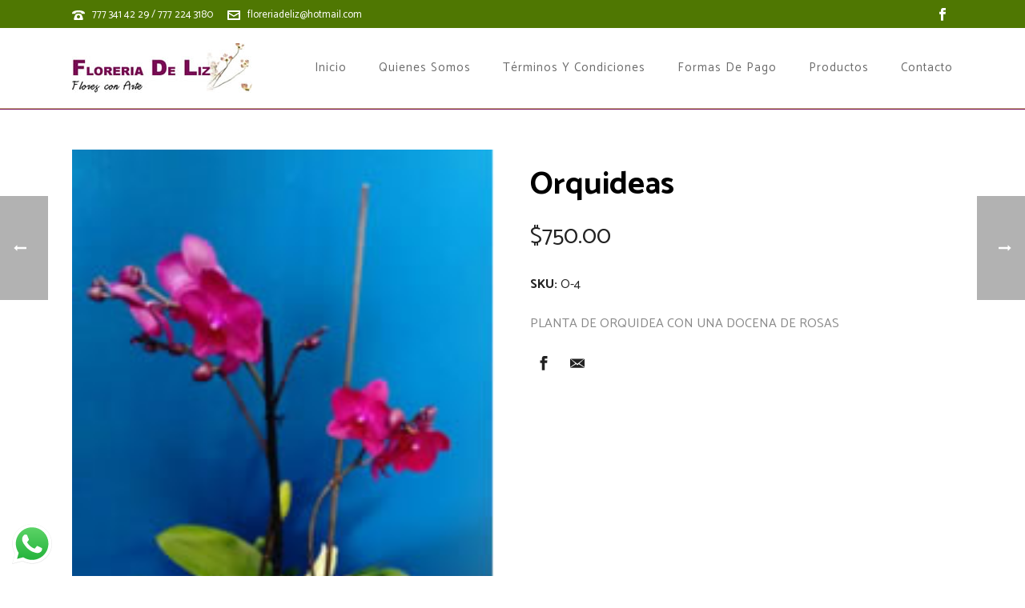

--- FILE ---
content_type: text/html; charset=UTF-8
request_url: https://www.floreriadeliz.com/product/orquideas-4/
body_size: 63633
content:
<!DOCTYPE html><html lang="es-MX" ><head><meta charset="UTF-8" /><meta name="viewport" content="width=device-width, initial-scale=1.0, minimum-scale=1.0, maximum-scale=1.0, user-scalable=0" /><meta http-equiv="X-UA-Compatible" content="IE=edge,chrome=1" /><meta name="format-detection" content="telephone=no"><link media="all" href="https://www.floreriadeliz.com/wp-content/cache/autoptimize/css/autoptimize_c725e84e1677fdf0ebfee1e28c1fbe94.css" rel="stylesheet" /><link media="only screen and (max-width: 768px)" href="https://www.floreriadeliz.com/wp-content/cache/autoptimize/css/autoptimize_dcb2de333eec7ab4ae31385ed8d6a393.css" rel="stylesheet" /><title>Orquideas - Floreria de Liz, Flores en Cuernavaca Morelos, Flor en Cuernavaca Morelos, Florerias en Cuernavaca Morelos, Arreglos florales en Cuernavaca Morelos, Flores a domicilio Cuernavaca Morelos, Arreglos a domicilio Cuernavaca Morelos, Venta flores a domicilio Cuernavaca Morelos, Flores online en Cuernavaca Morelos, Florerias online en Cuernavaca Morelos, Arreglos para boda Cuernavaca Morelos, Arreglos florales para boda Cuernavaca Morelos, Entrega de flores a domicilio Cuernavaca Morelos, Venta de flores en linea Cuernavaca Morelos, Arreglos florales en linea Cuernavaca Morelos, Arreglos para bodas en Morelos, Flores para eventos en Morelos, Chocolates y peluches en Cuernavaca Morelos, Venta de flores y peluches Cuernavaca Morelos, Venta de regalos chocolates peluches y flores en Cuernavaca Morelos, Envio a domicilio de flores, Servicio a domicilio de flores.</title> <script type="text/javascript">var ajaxurl = "https://www.floreriadeliz.com/wp-admin/admin-ajax.php";</script> <meta name="robots" content="max-snippet:-1, max-image-preview:large, max-video-preview:-1"/><link rel="canonical" href="https://www.floreriadeliz.com/product/orquideas-4/" /><meta property="og:locale" content="es_MX" /><meta property="og:type" content="article" /><meta property="og:title" content="Orquideas - Floreria de Liz, Flores en Cuernavaca Morelos, Flor en Cuernavaca Morelos, Florerias en Cuernavaca Morelos, Arreglos florales en Cuernavaca Morelos, Flores a domicilio Cuernavaca Morelos, Arreglos a domicilio Cuernavaca Morelos, Venta flores a domicilio Cuernavaca Morelos, Flores online en Cuernavaca Morelos, Florerias online en Cuernavaca Morelos, Arreglos para boda Cuernavaca Morelos, Arreglos florales para boda Cuernavaca Morelos, Entrega de flores a domicilio Cuernavaca Morelos, Venta de flores en linea Cuernavaca Morelos, Arreglos florales en linea Cuernavaca Morelos, Arreglos para bodas en Morelos, Flores para eventos en Morelos, Chocolates y peluches en Cuernavaca Morelos, Venta de flores y peluches Cuernavaca Morelos, Venta de regalos chocolates peluches y flores en Cuernavaca Morelos, Envio a domicilio de flores, Servicio a domicilio de flores." /><meta property="og:description" content="PLANTA DE ORQUIDEA CON UNA DOCENA DE ROSAS" /><meta property="og:url" content="https://www.floreriadeliz.com/product/orquideas-4/" /><meta property="og:site_name" content="Floreria de Liz, Flores en Cuernavaca Morelos, Flor en Cuernavaca Morelos, Florerias en Cuernavaca Morelos, Arreglos florales en Cuernavaca Morelos, Flores a domicilio Cuernavaca Morelos, Arreglos a domicilio Cuernavaca Morelos, Venta flores a domicilio Cuernavaca Morelos, Flores online en Cuernavaca Morelos, Florerias online en Cuernavaca Morelos, Arreglos para boda Cuernavaca Morelos, Arreglos florales para boda Cuernavaca Morelos, Entrega de flores a domicilio Cuernavaca Morelos, Venta de flores en linea Cuernavaca Morelos, Arreglos florales en linea Cuernavaca Morelos, Arreglos para bodas en Morelos, Flores para eventos en Morelos, Chocolates y peluches en Cuernavaca Morelos, Venta de flores y peluches Cuernavaca Morelos, Venta de regalos chocolates peluches y flores en Cuernavaca Morelos, Envio a domicilio de flores, Servicio a domicilio de flores." /><meta name="twitter:card" content="summary_large_image" /><meta name="twitter:description" content="PLANTA DE ORQUIDEA CON UNA DOCENA DE ROSAS" /><meta name="twitter:title" content="Orquideas - Floreria de Liz, Flores en Cuernavaca Morelos, Flor en Cuernavaca Morelos, Florerias en Cuernavaca Morelos, Arreglos florales en Cuernavaca Morelos, Flores a domicilio Cuernavaca Morelos, Arreglos a domicilio Cuernavaca Morelos, Venta flores a domicilio Cuernavaca Morelos, Flores online en Cuernavaca Morelos, Florerias online en Cuernavaca Morelos, Arreglos para boda Cuernavaca Morelos, Arreglos florales para boda Cuernavaca Morelos, Entrega de flores a domicilio Cuernavaca Morelos, Venta de flores en linea Cuernavaca Morelos, Arreglos florales en linea Cuernavaca Morelos, Arreglos para bodas en Morelos, Flores para eventos en Morelos, Chocolates y peluches en Cuernavaca Morelos, Venta de flores y peluches Cuernavaca Morelos, Venta de regalos chocolates peluches y flores en Cuernavaca Morelos, Envio a domicilio de flores, Servicio a domicilio de flores." /><meta name="twitter:image" content="https://www.floreriadeliz.com/wp-content/uploads/2019/01/o-4.jpg" /> <script type='application/ld+json' class='yoast-schema-graph yoast-schema-graph--main'>{"@context":"https://schema.org","@graph":[{"@type":"WebSite","@id":"https://www.floreriadeliz.com/#website","url":"https://www.floreriadeliz.com/","name":"Floreria de Liz, Flores en Cuernavaca Morelos, Flor en Cuernavaca Morelos, Florerias en Cuernavaca Morelos, Arreglos florales en Cuernavaca Morelos, Flores a domicilio Cuernavaca Morelos, Arreglos a domicilio Cuernavaca Morelos, Venta flores a domicilio Cuernavaca Morelos, Flores online en Cuernavaca Morelos, Florerias online en Cuernavaca Morelos, Arreglos para boda Cuernavaca Morelos, Arreglos florales para boda Cuernavaca Morelos, Entrega de flores a domicilio Cuernavaca Morelos, Venta de flores en linea Cuernavaca Morelos, Arreglos florales en linea Cuernavaca Morelos, Arreglos para bodas en Morelos, Flores para eventos en Morelos, Chocolates y peluches en Cuernavaca Morelos, Venta de flores y peluches Cuernavaca Morelos, Venta de regalos chocolates peluches y flores en Cuernavaca Morelos, Envio a domicilio de flores, Servicio a domicilio de flores.","inLanguage":"es-MX","description":"Venta de Arreglos florales naturales y frutales frescos en Cuernavaca Morelos, pagos en linea y entrega a domicilio el mismo dia, precios accesibles, Facturamos.","potentialAction":[{"@type":"SearchAction","target":"https://www.floreriadeliz.com/?s={search_term_string}","query-input":"required name=search_term_string"}]},{"@type":"ImageObject","@id":"https://www.floreriadeliz.com/product/orquideas-4/#primaryimage","inLanguage":"es-MX","url":"https://www.floreriadeliz.com/wp-content/uploads/2019/01/o-4.jpg","width":175,"height":310},{"@type":"WebPage","@id":"https://www.floreriadeliz.com/product/orquideas-4/#webpage","url":"https://www.floreriadeliz.com/product/orquideas-4/","name":"Orquideas - Floreria de Liz, Flores en Cuernavaca Morelos, Flor en Cuernavaca Morelos, Florerias en Cuernavaca Morelos, Arreglos florales en Cuernavaca Morelos, Flores a domicilio Cuernavaca Morelos, Arreglos a domicilio Cuernavaca Morelos, Venta flores a domicilio Cuernavaca Morelos, Flores online en Cuernavaca Morelos, Florerias online en Cuernavaca Morelos, Arreglos para boda Cuernavaca Morelos, Arreglos florales para boda Cuernavaca Morelos, Entrega de flores a domicilio Cuernavaca Morelos, Venta de flores en linea Cuernavaca Morelos, Arreglos florales en linea Cuernavaca Morelos, Arreglos para bodas en Morelos, Flores para eventos en Morelos, Chocolates y peluches en Cuernavaca Morelos, Venta de flores y peluches Cuernavaca Morelos, Venta de regalos chocolates peluches y flores en Cuernavaca Morelos, Envio a domicilio de flores, Servicio a domicilio de flores.","isPartOf":{"@id":"https://www.floreriadeliz.com/#website"},"inLanguage":"es-MX","primaryImageOfPage":{"@id":"https://www.floreriadeliz.com/product/orquideas-4/#primaryimage"},"datePublished":"2019-01-08T17:17:16+00:00","dateModified":"2021-12-18T19:14:11+00:00","breadcrumb":{"@id":"https://www.floreriadeliz.com/product/orquideas-4/#breadcrumb"},"potentialAction":[{"@type":"ReadAction","target":["https://www.floreriadeliz.com/product/orquideas-4/"]}]},{"@type":"BreadcrumbList","@id":"https://www.floreriadeliz.com/product/orquideas-4/#breadcrumb","itemListElement":[{"@type":"ListItem","position":1,"item":{"@type":"WebPage","@id":"https://www.floreriadeliz.com/","url":"https://www.floreriadeliz.com/","name":"Inicio"}},{"@type":"ListItem","position":2,"item":{"@type":"WebPage","@id":"https://www.floreriadeliz.com/shop/","url":"https://www.floreriadeliz.com/shop/","name":"Productos"}},{"@type":"ListItem","position":3,"item":{"@type":"WebPage","@id":"https://www.floreriadeliz.com/product/orquideas-4/","url":"https://www.floreriadeliz.com/product/orquideas-4/","name":"Orquideas"}}]}]}</script> <link rel='dns-prefetch' href='//s.w.org' /><link rel="alternate" type="application/rss+xml" title="Floreria de Liz, Flores en Cuernavaca Morelos, Flor en Cuernavaca Morelos, Florerias en Cuernavaca Morelos, Arreglos florales en Cuernavaca Morelos, Flores a domicilio Cuernavaca Morelos, Arreglos a domicilio Cuernavaca Morelos, Venta flores a domicilio Cuernavaca Morelos, Flores online en Cuernavaca Morelos, Florerias online en Cuernavaca Morelos, Arreglos para boda Cuernavaca Morelos, Arreglos florales para boda Cuernavaca Morelos, Entrega de flores a domicilio Cuernavaca Morelos, Venta de flores en linea Cuernavaca Morelos, Arreglos florales en linea Cuernavaca Morelos, Arreglos para bodas en Morelos, Flores para eventos en Morelos, Chocolates y peluches en Cuernavaca Morelos, Venta de flores y peluches Cuernavaca Morelos, Venta de regalos chocolates peluches y flores en Cuernavaca Morelos, Envio a domicilio de flores, Servicio a domicilio de flores. &raquo; Feed" href="https://www.floreriadeliz.com/feed/" /><link rel="alternate" type="application/rss+xml" title="Floreria de Liz, Flores en Cuernavaca Morelos, Flor en Cuernavaca Morelos, Florerias en Cuernavaca Morelos, Arreglos florales en Cuernavaca Morelos, Flores a domicilio Cuernavaca Morelos, Arreglos a domicilio Cuernavaca Morelos, Venta flores a domicilio Cuernavaca Morelos, Flores online en Cuernavaca Morelos, Florerias online en Cuernavaca Morelos, Arreglos para boda Cuernavaca Morelos, Arreglos florales para boda Cuernavaca Morelos, Entrega de flores a domicilio Cuernavaca Morelos, Venta de flores en linea Cuernavaca Morelos, Arreglos florales en linea Cuernavaca Morelos, Arreglos para bodas en Morelos, Flores para eventos en Morelos, Chocolates y peluches en Cuernavaca Morelos, Venta de flores y peluches Cuernavaca Morelos, Venta de regalos chocolates peluches y flores en Cuernavaca Morelos, Envio a domicilio de flores, Servicio a domicilio de flores. &raquo; RSS de los comentarios" href="https://www.floreriadeliz.com/comments/feed/" /><link rel="shortcut icon" href="https://www.floreriadeliz.com/wp-content/uploads/2019/01/favi.png"  /><link rel="alternate" type="application/rss+xml" title="Floreria de Liz, Flores en Cuernavaca Morelos, Flor en Cuernavaca Morelos, Florerias en Cuernavaca Morelos, Arreglos florales en Cuernavaca Morelos, Flores a domicilio Cuernavaca Morelos, Arreglos a domicilio Cuernavaca Morelos, Venta flores a domicilio Cuernavaca Morelos, Flores online en Cuernavaca Morelos, Florerias online en Cuernavaca Morelos, Arreglos para boda Cuernavaca Morelos, Arreglos florales para boda Cuernavaca Morelos, Entrega de flores a domicilio Cuernavaca Morelos, Venta de flores en linea Cuernavaca Morelos, Arreglos florales en linea Cuernavaca Morelos, Arreglos para bodas en Morelos, Flores para eventos en Morelos, Chocolates y peluches en Cuernavaca Morelos, Venta de flores y peluches Cuernavaca Morelos, Venta de regalos chocolates peluches y flores en Cuernavaca Morelos, Envio a domicilio de flores, Servicio a domicilio de flores. &raquo; Orquideas RSS de los comentarios" href="https://www.floreriadeliz.com/product/orquideas-4/feed/" /> <script type="text/javascript">window.abb = {};php = {};window.PHP = {};PHP.ajax = "https://www.floreriadeliz.com/wp-admin/admin-ajax.php";PHP.wp_p_id = "6568";var mk_header_parallax, mk_banner_parallax, mk_page_parallax, mk_footer_parallax, mk_body_parallax;var mk_images_dir = "https://www.floreriadeliz.com/wp-content/themes/jupiter/assets/images",mk_theme_js_path = "https://www.floreriadeliz.com/wp-content/themes/jupiter/assets/js",mk_theme_dir = "https://www.floreriadeliz.com/wp-content/themes/jupiter",mk_captcha_placeholder = "Enter Captcha",mk_captcha_invalid_txt = "Invalid. Try again.",mk_captcha_correct_txt = "Captcha correct.",mk_responsive_nav_width = 1140,mk_vertical_header_back = "Back",mk_vertical_header_anim = "1",mk_check_rtl = true,mk_grid_width = 1140,mk_ajax_search_option = "disable",mk_preloader_bg_color = "#f90053",mk_accent_color = "#69a003",mk_go_to_top =  "true",mk_smooth_scroll =  "true",mk_preloader_bar_color = "#69a003",mk_preloader_logo = "https://demos.artbees.net/jupiter/chaldene/wp-content/uploads/sites/42/2015/12/preloader.png";var mk_header_parallax = false,mk_banner_parallax = false,mk_footer_parallax = false,mk_body_parallax = false,mk_no_more_posts = "No More Posts",mk_typekit_id   = "",mk_google_fonts = ["Catamaran:100italic,200italic,300italic,400italic,500italic,600italic,700italic,800italic,900italic,100,200,300,400,500,600,700,800,900"],mk_global_lazyload = true;</script> <link rel='stylesheet' id='theme-options-css'  href='https://www.floreriadeliz.com/wp-content/cache/autoptimize/css/autoptimize_single_16adb510fe7aa27732637d72f267fcc3.css?ver=1749232305' type='text/css' media='all' /><link rel='stylesheet' id='ms-custom-css'  href='https://www.floreriadeliz.com/wp-content/uploads/masterslider/custom.css?ver=1.1' type='text/css' media='all' /> <script type='text/javascript'>WebFontConfig = {
	timeout: 2000
}

if ( mk_typekit_id.length > 0 ) {
	WebFontConfig.typekit = {
		id: mk_typekit_id
	}
}

if ( mk_google_fonts.length > 0 ) {
	WebFontConfig.google = {
		families:  mk_google_fonts
	}
}

if ( (mk_google_fonts.length > 0 || mk_typekit_id.length > 0) && navigator.userAgent.indexOf("Speed Insights") == -1) {
	WebFont.load( WebFontConfig );
}</script> <script type='text/javascript' src='https://www.floreriadeliz.com/wp-content/cache/autoptimize/js/autoptimize_single_dc5ba5044fccc0297be7b262ce669a7c.js?ver=1.12.4'></script> <script type='text/javascript'>var LS_Meta = {"v":"6.7.6"};</script> <script type='text/javascript'>var wc_add_to_cart_params = {"ajax_url":"\/wp-admin\/admin-ajax.php","wc_ajax_url":"\/?wc-ajax=%%endpoint%%","i18n_view_cart":"Ver carrito","cart_url":"https:\/\/www.floreriadeliz.com","is_cart":"","cart_redirect_after_add":"no"};</script> <meta name="generator" content="Powered by LayerSlider 6.7.6 - Multi-Purpose, Responsive, Parallax, Mobile-Friendly Slider Plugin for WordPress." /><link rel='https://api.w.org/' href='https://www.floreriadeliz.com/wp-json/' /><link rel="EditURI" type="application/rsd+xml" title="RSD" href="https://www.floreriadeliz.com/xmlrpc.php?rsd" /><link rel="wlwmanifest" type="application/wlwmanifest+xml" href="https://www.floreriadeliz.com/wp-includes/wlwmanifest.xml" /><meta name="generator" content="WordPress 4.9.13" /><meta name="generator" content="WooCommerce 4.0.4" /><link rel='shortlink' href='https://www.floreriadeliz.com/?p=6568' /><link rel="alternate" type="application/json+oembed" href="https://www.floreriadeliz.com/wp-json/oembed/1.0/embed?url=https%3A%2F%2Fwww.floreriadeliz.com%2Fproduct%2Forquideas-4%2F" /><link rel="alternate" type="text/xml+oembed" href="https://www.floreriadeliz.com/wp-json/oembed/1.0/embed?url=https%3A%2F%2Fwww.floreriadeliz.com%2Fproduct%2Forquideas-4%2F&#038;format=xml" /> <script>var ms_grabbing_curosr='https://www.floreriadeliz.com/wp-content/plugins/masterslider/public/assets/css/common/grabbing.cur',ms_grab_curosr='https://www.floreriadeliz.com/wp-content/plugins/masterslider/public/assets/css/common/grab.cur';</script> <meta name="generator" content="MasterSlider 3.2.7 - Responsive Touch Image Slider" /> <script>var isTest = false;</script><meta itemprop="author" content="admin" /><meta itemprop="datePublished" content="8 enero, 2019" /><meta itemprop="dateModified" content="18 diciembre, 2021" /><meta itemprop="publisher" content="Floreria de Liz, Flores en Cuernavaca Morelos, Flor en Cuernavaca Morelos, Florerias en Cuernavaca Morelos, Arreglos florales en Cuernavaca Morelos, Flores a domicilio Cuernavaca Morelos, Arreglos a domicilio Cuernavaca Morelos, Venta flores a domicilio Cuernavaca Morelos, Flores online en Cuernavaca Morelos, Florerias online en Cuernavaca Morelos, Arreglos para boda Cuernavaca Morelos, Arreglos florales para boda Cuernavaca Morelos, Entrega de flores a domicilio Cuernavaca Morelos, Venta de flores en linea Cuernavaca Morelos, Arreglos florales en linea Cuernavaca Morelos, Arreglos para bodas en Morelos, Flores para eventos en Morelos, Chocolates y peluches en Cuernavaca Morelos, Venta de flores y peluches Cuernavaca Morelos, Venta de regalos chocolates peluches y flores en Cuernavaca Morelos, Envio a domicilio de flores, Servicio a domicilio de flores." /> <noscript><style>.woocommerce-product-gallery{ opacity: 1 !important; }</style></noscript><meta name="generator" content="Powered by WPBakery Page Builder - drag and drop page builder for WordPress."/> <!--[if lte IE 9]><link rel="stylesheet" type="text/css" href="https://www.floreriadeliz.com/wp-content/plugins/js_composer_theme/assets/css/vc_lte_ie9.min.css" media="screen"><![endif]--><meta name="generator" content="Powered by Slider Revolution 5.4.8 - responsive, Mobile-Friendly Slider Plugin for WordPress with comfortable drag and drop interface." /> <script type="text/javascript">function setREVStartSize(e){									
						try{ e.c=jQuery(e.c);var i=jQuery(window).width(),t=9999,r=0,n=0,l=0,f=0,s=0,h=0;
							if(e.responsiveLevels&&(jQuery.each(e.responsiveLevels,function(e,f){f>i&&(t=r=f,l=e),i>f&&f>r&&(r=f,n=e)}),t>r&&(l=n)),f=e.gridheight[l]||e.gridheight[0]||e.gridheight,s=e.gridwidth[l]||e.gridwidth[0]||e.gridwidth,h=i/s,h=h>1?1:h,f=Math.round(h*f),"fullscreen"==e.sliderLayout){var u=(e.c.width(),jQuery(window).height());if(void 0!=e.fullScreenOffsetContainer){var c=e.fullScreenOffsetContainer.split(",");if (c) jQuery.each(c,function(e,i){u=jQuery(i).length>0?u-jQuery(i).outerHeight(!0):u}),e.fullScreenOffset.split("%").length>1&&void 0!=e.fullScreenOffset&&e.fullScreenOffset.length>0?u-=jQuery(window).height()*parseInt(e.fullScreenOffset,0)/100:void 0!=e.fullScreenOffset&&e.fullScreenOffset.length>0&&(u-=parseInt(e.fullScreenOffset,0))}f=u}else void 0!=e.minHeight&&f<e.minHeight&&(f=e.minHeight);e.c.closest(".rev_slider_wrapper").css({height:f})					
						}catch(d){console.log("Failure at Presize of Slider:"+d)}						
					};</script> <meta name="generator" content="Jupiter 6.1.6" /><noscript><style type="text/css">.wpb_animate_when_almost_visible { opacity: 1; }</style></noscript></head><body data-rsssl=1 class="product-template-default single single-product postid-6568 _masterslider _msp_version_3.2.7 woocommerce woocommerce-page woocommerce-no-js mk-customizer mk-sh-pl-hover-style-none columns-4 mk-product-layout-5 wpb-js-composer js-comp-ver-5.5.5 vc_responsive" itemscope="itemscope" itemtype="https://schema.org/WebPage"  data-adminbar=""><div id="top-of-page"></div><div id="mk-boxed-layout"><div id="mk-theme-container" ><header data-height='100'
 data-sticky-height='55'
 data-responsive-height='90'
 data-transparent-skin=''
 data-header-style='1'
 data-sticky-style='fixed'
 data-sticky-offset='header' id="mk-header-1" class="mk-header header-style-1 header-align-left  toolbar-true menu-hover-5 sticky-style-fixed mk-background-stretch boxed-header " role="banner" itemscope="itemscope" itemtype="https://schema.org/WPHeader" ><div class="mk-header-holder"><div class="mk-header-toolbar"><div class="mk-grid header-grid"><div class="mk-header-toolbar-holder"> <span class="header-toolbar-contact"> <svg  class="mk-svg-icon" data-name="mk-moon-phone-3" data-cacheid="icon-6974467164a1e" style=" height:16px; width: 16px; "  xmlns="http://www.w3.org/2000/svg" viewBox="0 0 512 512"><path d="M457.153 103.648c53.267 30.284 54.847 62.709 54.849 85.349v3.397c0 5.182-4.469 9.418-9.928 9.418h-120.146c-5.459 0-9.928-4.236-9.928-9.418v-11.453c0-28.605-27.355-33.175-42.449-35.605-15.096-2.426-52.617-4.777-73.48-4.777h-.14300000000000002c-20.862 0-58.387 2.35-73.48 4.777-15.093 2.427-42.449 6.998-42.449 35.605v11.453c0 5.182-4.469 9.418-9.926 9.418h-120.146c-5.457 0-9.926-4.236-9.926-9.418v-3.397c0-22.64 1.58-55.065 54.847-85.349 63.35-36.01 153.929-39.648 201.08-39.648l.077.078.066-.078c47.152 0 137.732 3.634 201.082 39.648zm-201.152 88.352c-28.374 0-87.443 2.126-117.456 38.519-30.022 36.383-105.09 217.481-38.147 217.481h311.201c66.945 0-8.125-181.098-38.137-217.481-30.018-36.393-89.1-38.519-117.461-38.519zm-.001 192c-35.346 0-64-28.653-64-64s28.654-64 64-64c35.347 0 64 28.653 64 64s-28.653 64-64 64z"/></svg> <a href="tel:7773414229/7772243180"> 777 341 42 29 / 777 224 3180</a> </span> <span class="header-toolbar-contact"> <svg  class="mk-svg-icon" data-name="mk-moon-envelop" data-cacheid="icon-6974467164ca1" style=" height:16px; width: 16px; "  xmlns="http://www.w3.org/2000/svg" viewBox="0 0 512 512"><path d="M480 64h-448c-17.6 0-32 14.4-32 32v320c0 17.6 14.4 32 32 32h448c17.6 0 32-14.4 32-32v-320c0-17.6-14.4-32-32-32zm-32 64v23l-192 113.143-192-113.143v-23h384zm-384 256v-177.286l192 113.143 192-113.143v177.286h-384z"/></svg> <a href="mailto:f&#108;or&#101;&#114;&#105;&#97;deliz&#64;&#104;ot&#109;&#97;il.&#99;o&#109;">f&#108;&#111;&#114;&#101;&#114;&#105;adeliz&#64;h&#111;&#116;m&#97;&#105;l.co&#109;</a> </span><div class="mk-header-social toolbar-section"><ul><li><a class="mk-simple-rounded facebook-hover " target="_blank" href="https://www.facebook.com/floreriasams/?ref=br_rs"><svg  class="mk-svg-icon" data-name="mk-jupiter-icon-simple-facebook" data-cacheid="icon-6974467164ec5" style=" height:16px; width: 16px; "  xmlns="http://www.w3.org/2000/svg" viewBox="0 0 512 512"><path d="M192.191 92.743v60.485h-63.638v96.181h63.637v256.135h97.069v-256.135h84.168s6.674-51.322 9.885-96.508h-93.666v-42.921c0-8.807 11.565-20.661 23.01-20.661h71.791v-95.719h-83.57c-111.317 0-108.686 86.262-108.686 99.142z"/></svg></i></a></li></ul><div class="clearboth"></div></div></div></div></div><div class="mk-header-inner add-header-height"><div class="mk-header-bg "></div><div class="mk-toolbar-resposnive-icon"><svg  class="mk-svg-icon" data-name="mk-icon-chevron-down" data-cacheid="icon-697446716503a" xmlns="http://www.w3.org/2000/svg" viewBox="0 0 1792 1792"><path d="M1683 808l-742 741q-19 19-45 19t-45-19l-742-741q-19-19-19-45.5t19-45.5l166-165q19-19 45-19t45 19l531 531 531-531q19-19 45-19t45 19l166 165q19 19 19 45.5t-19 45.5z"/></svg></div><div class="mk-grid header-grid"><div class="mk-header-nav-container one-row-style menu-hover-style-5" role="navigation" itemscope="itemscope" itemtype="https://schema.org/SiteNavigationElement" ><nav class="mk-main-navigation js-main-nav"><ul id="menu-main-menu" class="main-navigation-ul"><li id="menu-item-19" class="menu-item menu-item-type-post_type menu-item-object-page menu-item-home no-mega-menu"><a class="menu-item-link js-smooth-scroll"  href="https://www.floreriadeliz.com/">Inicio</a></li><li id="menu-item-6222" class="menu-item menu-item-type-post_type menu-item-object-page no-mega-menu"><a class="menu-item-link js-smooth-scroll"  href="https://www.floreriadeliz.com/quienes-somos/">Quienes Somos</a></li><li id="menu-item-6221" class="menu-item menu-item-type-post_type menu-item-object-page no-mega-menu"><a class="menu-item-link js-smooth-scroll"  href="https://www.floreriadeliz.com/terminos-y-condiciones/">Términos y Condiciones</a></li><li id="menu-item-6238" class="menu-item menu-item-type-post_type menu-item-object-page no-mega-menu"><a class="menu-item-link js-smooth-scroll"  href="https://www.floreriadeliz.com/formas-de-pago/">Formas de Pago</a></li><li id="menu-item-6242" class="menu-item menu-item-type-post_type menu-item-object-page menu-item-has-children current_page_parent no-mega-menu"><a class="menu-item-link js-smooth-scroll"  href="https://www.floreriadeliz.com/shop/">Productos</a><ul style="" class="sub-menu "><li id="menu-item-6248" class="menu-item menu-item-type-post_type menu-item-object-page"><a class="menu-item-link js-smooth-scroll"  href="https://www.floreriadeliz.com/alcatraces/">Alcatraces</a></li><li id="menu-item-6251" class="menu-item menu-item-type-post_type menu-item-object-page"><a class="menu-item-link js-smooth-scroll"  href="https://www.floreriadeliz.com/anturios/">Anturios</a></li><li id="menu-item-6256" class="menu-item menu-item-type-post_type menu-item-object-page"><a class="menu-item-link js-smooth-scroll"  href="https://www.floreriadeliz.com/arreglos-para-caballeros/">Arreglos para caballeros</a></li><li id="menu-item-6259" class="menu-item menu-item-type-post_type menu-item-object-page"><a class="menu-item-link js-smooth-scroll"  href="https://www.floreriadeliz.com/arreglos-para-funeral/">Arreglos para funeral</a></li><li id="menu-item-6264" class="menu-item menu-item-type-post_type menu-item-object-page"><a class="menu-item-link js-smooth-scroll"  href="https://www.floreriadeliz.com/arreglos-frutales/">Arreglos frutales</a></li><li id="menu-item-6267" class="menu-item menu-item-type-post_type menu-item-object-page"><a class="menu-item-link js-smooth-scroll"  href="https://www.floreriadeliz.com/gerberas/">Gerberas</a></li><li id="menu-item-6272" class="menu-item menu-item-type-post_type menu-item-object-page"><a class="menu-item-link js-smooth-scroll"  href="https://www.floreriadeliz.com/girasoles/">Girasoles</a></li><li id="menu-item-6275" class="menu-item menu-item-type-post_type menu-item-object-page"><a class="menu-item-link js-smooth-scroll"  href="https://www.floreriadeliz.com/lilies-y-orientales/">Lilies y orientales</a></li><li id="menu-item-6280" class="menu-item menu-item-type-post_type menu-item-object-page"><a class="menu-item-link js-smooth-scroll"  href="https://www.floreriadeliz.com/arreglos-para-dar-la-bienvenida-a-un-bebe/">Arreglos para dar la bienvenida a un bebé</a></li><li id="menu-item-6283" class="menu-item menu-item-type-post_type menu-item-object-page"><a class="menu-item-link js-smooth-scroll"  href="https://www.floreriadeliz.com/orquideas/">Orquideas</a></li><li id="menu-item-6288" class="menu-item menu-item-type-post_type menu-item-object-page"><a class="menu-item-link js-smooth-scroll"  href="https://www.floreriadeliz.com/rosas/">Rosas</a></li><li id="menu-item-6291" class="menu-item menu-item-type-post_type menu-item-object-page"><a class="menu-item-link js-smooth-scroll"  href="https://www.floreriadeliz.com/ramos-de-novia/">Ramos de novia</a></li><li id="menu-item-6296" class="menu-item menu-item-type-post_type menu-item-object-page"><a class="menu-item-link js-smooth-scroll"  href="https://www.floreriadeliz.com/arreglos-para-boda-y-xv/">Arreglos para boda y XV</a></li><li id="menu-item-6300" class="menu-item menu-item-type-post_type menu-item-object-page"><a class="menu-item-link js-smooth-scroll"  href="https://www.floreriadeliz.com/arreglos-para-presidium/">Arreglos para presidium</a></li><li id="menu-item-6305" class="menu-item menu-item-type-post_type menu-item-object-page"><a class="menu-item-link js-smooth-scroll"  href="https://www.floreriadeliz.com/tulipanes/">Tulipanes</a></li><li id="menu-item-6308" class="menu-item menu-item-type-post_type menu-item-object-page"><a class="menu-item-link js-smooth-scroll"  href="https://www.floreriadeliz.com/otros-productos/">Otros productos</a></li></ul></li><li id="menu-item-16" class="menu-item menu-item-type-post_type menu-item-object-page no-mega-menu"><a class="menu-item-link js-smooth-scroll"  href="https://www.floreriadeliz.com/contact-us/">Contacto</a></li></ul></nav></div><div class="mk-nav-responsive-link"><div class="mk-css-icon-menu"><div class="mk-css-icon-menu-line-1"></div><div class="mk-css-icon-menu-line-2"></div><div class="mk-css-icon-menu-line-3"></div></div></div><div class=" header-logo fit-logo-img add-header-height  logo-has-sticky"> <a href="https://www.floreriadeliz.com/" title="Floreria de Liz, Flores en Cuernavaca Morelos, Flor en Cuernavaca Morelos, Florerias en Cuernavaca Morelos, Arreglos florales en Cuernavaca Morelos, Flores a domicilio Cuernavaca Morelos, Arreglos a domicilio Cuernavaca Morelos, Venta flores a domicilio Cuernavaca Morelos, Flores online en Cuernavaca Morelos, Florerias online en Cuernavaca Morelos, Arreglos para boda Cuernavaca Morelos, Arreglos florales para boda Cuernavaca Morelos, Entrega de flores a domicilio Cuernavaca Morelos, Venta de flores en linea Cuernavaca Morelos, Arreglos florales en linea Cuernavaca Morelos, Arreglos para bodas en Morelos, Flores para eventos en Morelos, Chocolates y peluches en Cuernavaca Morelos, Venta de flores y peluches Cuernavaca Morelos, Venta de regalos chocolates peluches y flores en Cuernavaca Morelos, Envio a domicilio de flores, Servicio a domicilio de flores."> <img class="mk-desktop-logo dark-logo "
 title="Venta de Arreglos florales naturales y frutales frescos en Cuernavaca Morelos, pagos en linea y entrega a domicilio el mismo dia, precios accesibles, Facturamos."
 alt="Venta de Arreglos florales naturales y frutales frescos en Cuernavaca Morelos, pagos en linea y entrega a domicilio el mismo dia, precios accesibles, Facturamos."
 src="https://www.floreriadeliz.com/wp-content/uploads/2019/01/logo_3-1.jpg" /> <img class="mk-sticky-logo "
 title="Venta de Arreglos florales naturales y frutales frescos en Cuernavaca Morelos, pagos en linea y entrega a domicilio el mismo dia, precios accesibles, Facturamos."
 alt="Venta de Arreglos florales naturales y frutales frescos en Cuernavaca Morelos, pagos en linea y entrega a domicilio el mismo dia, precios accesibles, Facturamos."
 src="https://www.floreriadeliz.com/wp-content/uploads/2019/01/logo_3-1.jpg" /> </a></div></div><div class="mk-header-right"></div></div><div class="mk-responsive-wrap"><nav class="menu-main-menu-container"><ul id="menu-main-menu-1" class="mk-responsive-nav"><li id="responsive-menu-item-19" class="menu-item menu-item-type-post_type menu-item-object-page menu-item-home"><a class="menu-item-link js-smooth-scroll"  href="https://www.floreriadeliz.com/">Inicio</a></li><li id="responsive-menu-item-6222" class="menu-item menu-item-type-post_type menu-item-object-page"><a class="menu-item-link js-smooth-scroll"  href="https://www.floreriadeliz.com/quienes-somos/">Quienes Somos</a></li><li id="responsive-menu-item-6221" class="menu-item menu-item-type-post_type menu-item-object-page"><a class="menu-item-link js-smooth-scroll"  href="https://www.floreriadeliz.com/terminos-y-condiciones/">Términos y Condiciones</a></li><li id="responsive-menu-item-6238" class="menu-item menu-item-type-post_type menu-item-object-page"><a class="menu-item-link js-smooth-scroll"  href="https://www.floreriadeliz.com/formas-de-pago/">Formas de Pago</a></li><li id="responsive-menu-item-6242" class="menu-item menu-item-type-post_type menu-item-object-page menu-item-has-children current_page_parent"><a class="menu-item-link js-smooth-scroll"  href="https://www.floreriadeliz.com/shop/">Productos</a><span class="mk-nav-arrow mk-nav-sub-closed"><svg  class="mk-svg-icon" data-name="mk-moon-arrow-down" data-cacheid="icon-697446716c42d" style=" height:16px; width: 16px; "  xmlns="http://www.w3.org/2000/svg" viewBox="0 0 512 512"><path d="M512 192l-96-96-160 160-160-160-96 96 256 255.999z"/></svg></span><ul class="sub-menu "><li id="responsive-menu-item-6248" class="menu-item menu-item-type-post_type menu-item-object-page"><a class="menu-item-link js-smooth-scroll"  href="https://www.floreriadeliz.com/alcatraces/">Alcatraces</a></li><li id="responsive-menu-item-6251" class="menu-item menu-item-type-post_type menu-item-object-page"><a class="menu-item-link js-smooth-scroll"  href="https://www.floreriadeliz.com/anturios/">Anturios</a></li><li id="responsive-menu-item-6256" class="menu-item menu-item-type-post_type menu-item-object-page"><a class="menu-item-link js-smooth-scroll"  href="https://www.floreriadeliz.com/arreglos-para-caballeros/">Arreglos para caballeros</a></li><li id="responsive-menu-item-6259" class="menu-item menu-item-type-post_type menu-item-object-page"><a class="menu-item-link js-smooth-scroll"  href="https://www.floreriadeliz.com/arreglos-para-funeral/">Arreglos para funeral</a></li><li id="responsive-menu-item-6264" class="menu-item menu-item-type-post_type menu-item-object-page"><a class="menu-item-link js-smooth-scroll"  href="https://www.floreriadeliz.com/arreglos-frutales/">Arreglos frutales</a></li><li id="responsive-menu-item-6267" class="menu-item menu-item-type-post_type menu-item-object-page"><a class="menu-item-link js-smooth-scroll"  href="https://www.floreriadeliz.com/gerberas/">Gerberas</a></li><li id="responsive-menu-item-6272" class="menu-item menu-item-type-post_type menu-item-object-page"><a class="menu-item-link js-smooth-scroll"  href="https://www.floreriadeliz.com/girasoles/">Girasoles</a></li><li id="responsive-menu-item-6275" class="menu-item menu-item-type-post_type menu-item-object-page"><a class="menu-item-link js-smooth-scroll"  href="https://www.floreriadeliz.com/lilies-y-orientales/">Lilies y orientales</a></li><li id="responsive-menu-item-6280" class="menu-item menu-item-type-post_type menu-item-object-page"><a class="menu-item-link js-smooth-scroll"  href="https://www.floreriadeliz.com/arreglos-para-dar-la-bienvenida-a-un-bebe/">Arreglos para dar la bienvenida a un bebé</a></li><li id="responsive-menu-item-6283" class="menu-item menu-item-type-post_type menu-item-object-page"><a class="menu-item-link js-smooth-scroll"  href="https://www.floreriadeliz.com/orquideas/">Orquideas</a></li><li id="responsive-menu-item-6288" class="menu-item menu-item-type-post_type menu-item-object-page"><a class="menu-item-link js-smooth-scroll"  href="https://www.floreriadeliz.com/rosas/">Rosas</a></li><li id="responsive-menu-item-6291" class="menu-item menu-item-type-post_type menu-item-object-page"><a class="menu-item-link js-smooth-scroll"  href="https://www.floreriadeliz.com/ramos-de-novia/">Ramos de novia</a></li><li id="responsive-menu-item-6296" class="menu-item menu-item-type-post_type menu-item-object-page"><a class="menu-item-link js-smooth-scroll"  href="https://www.floreriadeliz.com/arreglos-para-boda-y-xv/">Arreglos para boda y XV</a></li><li id="responsive-menu-item-6300" class="menu-item menu-item-type-post_type menu-item-object-page"><a class="menu-item-link js-smooth-scroll"  href="https://www.floreriadeliz.com/arreglos-para-presidium/">Arreglos para presidium</a></li><li id="responsive-menu-item-6305" class="menu-item menu-item-type-post_type menu-item-object-page"><a class="menu-item-link js-smooth-scroll"  href="https://www.floreriadeliz.com/tulipanes/">Tulipanes</a></li><li id="responsive-menu-item-6308" class="menu-item menu-item-type-post_type menu-item-object-page"><a class="menu-item-link js-smooth-scroll"  href="https://www.floreriadeliz.com/otros-productos/">Otros productos</a></li></ul></li><li id="responsive-menu-item-16" class="menu-item menu-item-type-post_type menu-item-object-page"><a class="menu-item-link js-smooth-scroll"  href="https://www.floreriadeliz.com/contact-us/">Contacto</a></li></ul></nav></div></div><div class="mk-header-padding-wrapper"></div></header><div id="theme-page" class="master-holder clearfix" role=&quot;main&quot; itemprop=&quot;mainContentOfPage&quot; ><div class="master-holder-bg-holder"><div id="theme-page-bg" class="master-holder-bg js-el"></div></div><div class="mk-main-wrapper-holder"><div class="theme-page-wrapper full-layout  mk-grid"><div class="theme-content "><div class="woocommerce-notices-wrapper"></div><div id="product-6568" class="mk-product-orientation-horizontal mk-button-full-width product type-product post-6568 status-publish first outofstock product_cat-orquideas has-post-thumbnail shipping-taxable purchasable product-type-simple"><div class="woocommerce-product-gallery woocommerce-product-gallery--with-images woocommerce-product-gallery--columns-4 images" data-columns="4" style="opacity: 0; transition: opacity .25s ease-in-out;"><figure class="woocommerce-product-gallery__wrapper"><div data-thumb="https://www.floreriadeliz.com/wp-content/uploads/2019/01/o-4-100x100.jpg" data-thumb-alt="" class="woocommerce-product-gallery__image"><a href="https://www.floreriadeliz.com/wp-content/uploads/2019/01/o-4.jpg"><img width="175" height="310" src="https://www.floreriadeliz.com/wp-content/uploads/2019/01/o-4.jpg" class="wp-post-image" alt="" title="o-4" data-caption="" data-src="https://www.floreriadeliz.com/wp-content/uploads/2019/01/o-4.jpg" data-large_image="https://www.floreriadeliz.com/wp-content/uploads/2019/01/o-4.jpg" data-large_image_width="175" data-large_image_height="310" srcset="https://www.floreriadeliz.com/wp-content/uploads/2019/01/o-4.jpg 175w, https://www.floreriadeliz.com/wp-content/uploads/2019/01/o-4-169x300.jpg 169w" sizes="(max-width: 175px) 100vw, 175px" itemprop="image" /></a></div></figure></div><div class="summary entry-summary"><div class="mk-single-product-badges"></div><h1 class="product_title entry-title">Orquideas</h1><p class="price"><span class="woocommerce-Price-amount amount"><span class="woocommerce-Price-currencySymbol">&#36;</span>750.00</span></p><div class="product_meta"> <span class="sku_wrapper">SKU: <span class="sku">O-4</span></span> <span class="posted_in">Categoría: <a href="https://www.floreriadeliz.com/product-category/orquideas/" rel="tag">Orquideas</a></span></div><div class="woocommerce-product-details__short-description"><p>PLANTA DE ORQUIDEA CON UNA DOCENA DE ROSAS</p></div><p class="stock out-of-stock">Agotado</p><div class="social-share"><ul><li class="share-by share-by-facebook"><a class="facebook-share" data-title="Orquideas" data-url="https://www.floreriadeliz.com/product/orquideas-4/" data-desc="PLANTA DE ORQUIDEA CON UNA DOCENA DE ROSAS" data-image="https://www.floreriadeliz.com/wp-content/uploads/2019/01/o-4.jpg" href="#" rel="nofollow"><svg  class="mk-svg-icon" data-name="mk-jupiter-icon-simple-facebook" data-cacheid="icon-697446716e92a" style=" height:18px; width: 18px; "  xmlns="http://www.w3.org/2000/svg" viewBox="0 0 512 512"><path d="M192.191 92.743v60.485h-63.638v96.181h63.637v256.135h97.069v-256.135h84.168s6.674-51.322 9.885-96.508h-93.666v-42.921c0-8.807 11.565-20.661 23.01-20.661h71.791v-95.719h-83.57c-111.317 0-108.686 86.262-108.686 99.142z"/></svg></a></li><li class="share-by share-by-twitter"><a class="twitter-share" data-title="Orquideas" data-url="https://www.floreriadeliz.com/product/orquideas-4/" data-desc="PLANTA DE ORQUIDEA CON UNA DOCENA DE ROSAS" data-image="https://www.floreriadeliz.com/wp-content/uploads/2019/01/o-4.jpg" href="#" rel="nofollow"><svg  class="mk-svg-icon" data-name="mk-jupiter-icon-simple-twitter" data-cacheid="icon-697446716eaf8" style=" height:18px; width: 18px; "  xmlns="http://www.w3.org/2000/svg" viewBox="0 0 512 512"><path d="M454.058 213.822c28.724-2.382 48.193-15.423 55.683-33.132-10.365 6.373-42.524 13.301-60.269 6.681-.877-4.162-1.835-8.132-2.792-11.706-13.527-49.679-59.846-89.698-108.382-84.865 3.916-1.589 7.914-3.053 11.885-4.388 5.325-1.923 36.678-7.003 31.749-18.079-4.176-9.728-42.471 7.352-49.672 9.597 9.501-3.581 25.26-9.735 26.93-20.667-14.569 1.991-28.901 8.885-39.937 18.908 3.998-4.293 7.01-9.536 7.666-15.171-38.91 24.85-61.624 74.932-80.025 123.523-14.438-13.972-27.239-25.008-38.712-31.114-32.209-17.285-70.722-35.303-131.156-57.736-1.862 19.996 9.899 46.591 43.723 64.273-7.325-.986-20.736 1.219-31.462 3.773 4.382 22.912 18.627 41.805 57.251 50.918-17.642 1.163-26.767 5.182-35.036 13.841 8.043 15.923 27.656 34.709 62.931 30.82-39.225 16.935-15.998 48.234 15.93 43.565-54.444 56.244-140.294 52.123-189.596 5.08 128.712 175.385 408.493 103.724 450.21-65.225 31.23.261 49.605-10.823 60.994-23.05-17.99 3.053-44.072-.095-57.914-5.846z"/></svg></a></li><li class="share-by share-by-pinterest"><a class="pinterest-share" data-title="Orquideas" data-url="https://www.floreriadeliz.com/product/orquideas-4/" data-desc="PLANTA DE ORQUIDEA CON UNA DOCENA DE ROSAS" data-image="https://www.floreriadeliz.com/wp-content/uploads/2019/01/o-4.jpg" href="#" rel="nofollow"><svg  class="mk-svg-icon" data-name="mk-jupiter-icon-simple-pinterest" data-cacheid="icon-697446716ec84" style=" height:18px; width: 18px; "  xmlns="http://www.w3.org/2000/svg" viewBox="0 0 512 512"><path d="M267.702-6.4c-135.514 0-203.839 100.197-203.839 183.724 0 50.583 18.579 95.597 58.402 112.372 6.536 2.749 12.381.091 14.279-7.361 1.325-5.164 4.431-18.204 5.83-23.624 1.913-7.363 1.162-9.944-4.107-16.38-11.483-13.968-18.829-32.064-18.829-57.659 0-74.344 53.927-140.883 140.431-140.883 76.583 0 118.657 48.276 118.657 112.707 0 84.802-36.392 156.383-90.42 156.383-29.827 0-52.161-25.445-45.006-56.672 8.569-37.255 25.175-77.456 25.175-104.356 0-24.062-12.529-44.147-38.469-44.147-30.504 0-55 32.548-55 76.119 0 27.782 9.097 46.546 9.097 46.546s-31.209 136.374-36.686 160.269c-10.894 47.563-1.635 105.874-.853 111.765.456 3.476 4.814 4.327 6.786 1.67 2.813-3.781 39.131-50.022 51.483-96.234 3.489-13.087 20.066-80.841 20.066-80.841 9.906 19.492 38.866 36.663 69.664 36.663 91.686 0 153.886-86.2 153.886-201.577 0-87.232-71.651-168.483-180.547-168.483z"/></svg></a></li><li class="share-by share-by-linkedin"><a class="linkedin-share" data-title="Orquideas" data-url="https://www.floreriadeliz.com/product/orquideas-4/" data-desc="PLANTA DE ORQUIDEA CON UNA DOCENA DE ROSAS" data-image="https://www.floreriadeliz.com/wp-content/uploads/2019/01/o-4.jpg" href="#" rel="nofollow"><svg  class="mk-svg-icon" data-name="mk-jupiter-icon-simple-linkedin" data-cacheid="icon-697446716eddc" style=" height:18px; width: 18px; "  xmlns="http://www.w3.org/2000/svg" viewBox="0 0 512 512"><path d="M80.111 25.6c-29.028 0-48.023 20.547-48.023 47.545 0 26.424 18.459 47.584 46.893 47.584h.573c29.601 0 47.999-21.16 47.999-47.584-.543-26.998-18.398-47.545-47.442-47.545zm-48.111 128h96v320.99h-96v-320.99zm323.631-7.822c-58.274 0-84.318 32.947-98.883 55.996v1.094h-.726c.211-.357.485-.713.726-1.094v-48.031h-96.748c1.477 31.819 0 320.847 0 320.847h96.748v-171.241c0-10.129.742-20.207 3.633-27.468 7.928-20.224 25.965-41.185 56.305-41.185 39.705 0 67.576 31.057 67.576 76.611v163.283h97.717v-176.313c0-104.053-54.123-152.499-126.347-152.499z"/></svg></a></li><li class="share-by share-by-googleplus"><a class="googleplus-share" data-title="Orquideas" data-url="https://www.floreriadeliz.com/product/orquideas-4/" data-desc="PLANTA DE ORQUIDEA CON UNA DOCENA DE ROSAS" data-image="https://www.floreriadeliz.com/wp-content/uploads/2019/01/o-4.jpg" href="#" rel="nofollow"><svg  class="mk-svg-icon" data-name="mk-jupiter-icon-simple-googleplus" data-cacheid="icon-697446716ef22" style=" height:18px; width: 18px; "  xmlns="http://www.w3.org/2000/svg" viewBox="0 0 512 512"><path d="M416.146 153.104v-95.504h-32.146v95.504h-95.504v32.146h95.504v95.504h32.145v-95.504h95.504v-32.146h-95.504zm-128.75-95.504h-137.717c-61.745 0-119.869 48.332-119.869 102.524 0 55.364 42.105 100.843 104.909 100.843 4.385 0 8.613.296 12.772 0-4.074 7.794-6.982 16.803-6.982 25.925 0 12.17 5.192 22.583 12.545 31.46-5.303-.046-10.783.067-16.386.402-37.307 2.236-68.08 13.344-91.121 32.581-18.765 12.586-32.751 28.749-39.977 46.265-3.605 8.154-5.538 16.62-5.538 25.14l.018.82-.018.983c0 49.744 64.534 80.863 141.013 80.863 87.197 0 135.337-49.447 135.337-99.192l-.003-.363.003-.213-.019-1.478c-.007-.672-.012-1.346-.026-2.009-.012-.532-.029-1.058-.047-1.583-1.108-36.537-13.435-59.361-48.048-83.887-12.469-8.782-36.267-30.231-36.267-42.81 0-14.769 4.221-22.041 26.439-39.409 22.782-17.79 38.893-39.309 38.893-68.424 0-34.65-15.439-76.049-44.392-76.049h43.671l30.81-32.391zm-85.642 298.246c19.347 13.333 32.891 24.081 37.486 41.754v.001l.056.203c1.069 4.522 1.645 9.18 1.666 13.935-.325 37.181-26.35 66.116-100.199 66.116-52.713 0-90.82-31.053-91.028-68.414.005-.43.008-.863.025-1.292l.002-.051c.114-3.006.505-5.969 1.15-8.881.127-.54.241-1.082.388-1.617 1.008-3.942 2.502-7.774 4.399-11.478 18.146-21.163 45.655-33.045 82.107-35.377 28.12-1.799 53.515 2.818 63.95 5.101zm-47.105-107.993c-35.475-1.059-69.194-39.691-75.335-86.271-6.121-46.61 17.663-82.276 53.154-81.203 35.483 1.06 69.215 38.435 75.336 85.043 6.121 46.583-17.685 83.517-53.154 82.43z"/></svg></a></li><li class="share-by share-by-reddit"><a class="reddit-share" data-title="Orquideas" data-url="https://www.floreriadeliz.com/product/orquideas-4/" data-desc="PLANTA DE ORQUIDEA CON UNA DOCENA DE ROSAS" data-image="https://www.floreriadeliz.com/wp-content/uploads/2019/01/o-4.jpg" href="#" rel="nofollow"><svg  class="mk-svg-icon" data-name="mk-jupiter-icon-simple-reddit" data-cacheid="icon-697446716f068" style=" height:18px; width: 18px; "  xmlns="http://www.w3.org/2000/svg" viewBox="0 0 512 512"><path d="M344.858 357.11c-2.61-1.683-5.649-2.71-8.844-2.71-2.582 0-5.264.728-7.66 2.296-22.552 13.495-49.098 20.884-75.465 20.884-19.778 0-39.427-4.18-57.236-12.924l-.093-.057-.085-.029c-2.682-1.099-5.742-3.438-9.079-5.649-1.698-1.099-3.474-2.198-5.442-2.997-1.933-.827-4.079-1.411-6.384-1.411-1.911 0-3.923.442-5.884 1.326l-.314.129h.014c-3.102 1.169-5.528 3.338-7.097 5.906-1.625 2.668-2.424 5.735-2.424 8.815 0 2.781.656 5.549 2.011 8.074 1.291 2.353 3.267 4.464 5.856 5.849 25.454 17.173 55.424 24.947 85.522 24.919 27.131 0 54.404-6.291 78.71-17.702l.129-.086.115-.072c3.209-1.883 7.474-3.594 11.483-6.09 1.983-1.242 3.922-2.712 5.578-4.608 1.683-1.897 3.009-4.221 3.764-6.974v-.029c.315-1.213.471-2.397.471-3.58 0-2.282-.558-4.408-1.483-6.333-1.37-2.867-3.581-5.249-6.163-6.947zm-153.491-75.51c0-17.673-14.327-32-32-32s-32.001 14.327-32.001 32c0 17.674 14.327 32 32.001 32s32-14.326 32-32zm160.229-32c-17.674 0-32.001 14.327-32.001 32s14.327 32 32.001 32c17.672 0 32-14.326 32-32s-14.328-32-32-32zm160.185-21.306v-.091c-1.185-14.981-7.289-28.797-16.348-39.717-9.058-10.892-21.092-18.987-34.394-22.562v-.014l-.228-.046-.213-.06h-.029c-5.631-1.519-11.432-2.305-17.25-2.305-13.058 0-26.106 3.856-37.137 11.625-3 1.897-5.66 4.104-8.158 6.25-1.158-.657-2.43-1.389-3.115-1.837l-.529-.309h-.043c-36.351-22.122-77.82-32.568-119.047-35.425.231-17.574 1.703-35.274 9.06-50.413v-.046c4.844-10.309 14.834-17.481 25.592-18.579h.015c2.072-.219 4.144-.332 6.228-.332 8.043-.009 16.435-.227 24.656.711.927 31.364 26.71 56.597 58.294 56.597 32.168 0 58.338-26.17 58.338-58.338s-26.17-58.339-58.338-58.339c-20.945 0-39.339 11.1-49.63 27.72-10.971-1.237-22.346-.625-33.404-.625-6.66 0-13.334.627-19.963 1.989l-.099.021-.057.032c-17.42 4.496-32.039 17.496-40.454 34.2-10.117 20.097-12.667 43.065-13.032 65.013-41.868 2.571-84.829 11.497-121.781 34.656-2.428.967-4.573 2.207-6.558 3.302-6.102-5.124-12.947-8.835-19.82-11.888l-.043-.014-.043-.031c-8.073-3.28-16.569-4.731-25.042-4.731-1.779 0-3.573.077-5.33.204h-.715c-16.869 0-32.594 8.239-44.105 20.829-11.517 12.6-18.927 29.688-18.941 47.738v.203c.535 12.893 4.715 25.063 11.318 35.477 6.158 9.705 14.482 17.824 24.092 23.522-.664 5.229-1.008 10.49-1.008 15.795 0 23.31 6.309 46.497 17.776 66.269 21.326 37.067 56.099 62.356 92.588 78.272h.029l.015.031c35.188 14.906 72.919 22.115 110.671 22.115 25.32 0 50.642-3.219 75.221-9.524l.029-.029h.014c46.069-12.44 91.68-37.096 121.388-78.892h.027c16.09-22.312 25.32-50.142 25.32-78.468 0-5.26-.356-10.521-1-15.751 9.861-5.715 18.42-14.103 24.637-24.156 6.644-10.717 10.644-23.362 10.644-36.529 0-1.172-.027-2.35-.099-3.522zm-112.646-180.229c13.971 0 25.338 11.367 25.338 25.339s-11.366 25.339-25.338 25.339-25.338-11.367-25.338-25.339 11.366-25.339 25.338-25.339zm-354.054 210.243c-2.944-2.827-5.552-6.109-7.538-9.675-2.694-4.815-4.281-10.106-4.281-15.577 0-.674.014-1.391.079-2.117l.014-.06v-.091c.307-8.858 4.365-16.908 10.496-22.864 6.115-5.978 14.282-9.712 22.363-9.947l.135-.014h.135c.943-.106 1.894-.174 2.843-.174 5.624-.03 11.325 1.913 16.834 4.626-16.868 15.448-31.615 34.011-41.081 55.893zm398.497 67.493h-.015v.029c-2.642 14.421-8.558 27.663-16.662 39.514-8.056 11.836-18.262 22.281-29.264 30.868l-.014.031c-34.567 27.164-77.336 40.481-119.931 44.198-7.101.544-14.305.785-21.464.785-42.274 0-84.88-9.553-121.875-31.394-2.901-1.724-5.73-3.508-8.545-5.322-12.733-8.556-24.849-19.017-34.71-31.276-9.881-12.244-17.511-26.287-21.405-42.037h-.029c-1.793-7.031-2.651-14.24-2.651-21.437 0-19.59 6.352-39.241 17.226-55.084v-.044c21.427-31.698 54.85-52.174 89.51-63.814 26.685-8.692 54.529-13.069 82.393-13.069 20.75 0 41.51 2.449 61.774 7.317 6.774 1.632 13.49 3.546 20.149 5.707l.228.091c34.666 11.504 67.99 32.114 89.465 63.738 10.776 15.766 17.422 35.387 17.422 54.871 0 5.488-.517 10.928-1.601 16.326zm31.207-77.614c-1.971 3.877-4.615 7.354-7.688 10.196-9.601-21.986-24.435-40.647-41.353-56.187 5.315-2.834 11.318-4.263 17.348-4.263 6.658 0 13.289 1.724 18.961 5.109 5.688 3.364 10.39 8.299 13.39 14.837l.014.061.057.045c2.258 4.406 3.287 9.123 3.287 13.846 0 5.615-1.457 11.3-4.015 16.357z"/></svg></a></li><li class="share-by share-by-digg"><a class="digg-share" data-title="Orquideas" data-url="https://www.floreriadeliz.com/product/orquideas-4/" data-desc="PLANTA DE ORQUIDEA CON UNA DOCENA DE ROSAS" data-image="https://www.floreriadeliz.com/wp-content/uploads/2019/01/o-4.jpg" href="#" rel="nofollow"><svg  class="mk-svg-icon" data-name="mk-jupiter-icon-simple-digg" data-cacheid="icon-697446716f19e" style=" height:18px; width: 18px; "  xmlns="http://www.w3.org/2000/svg" viewBox="0 0 512 512"><path d="M191.5 88.188h-32.519v32.871h32.519v-32.871zm-31.5 225.063h32v-160.049h-32v160.049zm-63.656-160.383h-96.619v161.383h128.137v-225.228h-31.519v63.845zm.163 127.4h-64.293v-94.132h64.293v94.132zm127.611 32.983h95.113v32.026h-94.613v33.82h129.119v-226.228h-129.619v160.383zm31.913-127.115h63.293v94.132h-63.293v-94.132zm126.85 127.115h94.613v32.026h-94.613v33.82h129.119v-226.228h-129.119v160.383zm33.413-127.115h61.293v94.132h-61.293v-94.132z"/></svg></a></li><li class="share-by share-by-email"><a class="email-share" data-title="Orquideas" data-url="https://www.floreriadeliz.com/product/orquideas-4/" data-desc="PLANTA DE ORQUIDEA CON UNA DOCENA DE ROSAS" data-image="https://www.floreriadeliz.com/wp-content/uploads/2019/01/o-4.jpg" href="mailto:?Subject=Orquideas&amp;Body=PLANTA DE ORQUIDEA CON UNA DOCENA DE ROSAS" rel="nofollow"><svg  class="mk-svg-icon" data-name="mk-moon-envelop-2" data-cacheid="icon-697446716f4fc" style=" height:18px; width: 18px; "  xmlns="http://www.w3.org/2000/svg" viewBox="0 0 512 512"><path d="M325.608 265.182l186.392 128.554v-295.947zm-325.608-167.393v295.947l186.388-128.572zm256 229.902l-44.501-39.955-211.499 128.264h512l-211.505-128.264zm240.64-231.691h-481.28l240.64 180.926z"/></svg></a></li></ul></div></div></div></div><div class="clearboth"></div></div></div></div><section id="mk-footer-unfold-spacer"></section><section id="mk-footer" class=" mk-footer-disable" role="contentinfo" itemscope="itemscope" itemtype="https://schema.org/WPFooter" ><div id="sub-footer"><div class=" mk-grid"> <span class="mk-footer-copyright">Copyright © 2019 Derechos Reservados Floreria de Liz</span></div><div class="clearboth"></div></div></section></div></div><div class="bottom-corner-btns js-bottom-corner-btns"> <a href="#top-of-page" class="mk-go-top  js-smooth-scroll js-bottom-corner-btn js-bottom-corner-btn--back"> <svg  class="mk-svg-icon" data-name="mk-icon-chevron-up" data-cacheid="icon-697446716f8f3" style=" height:16px; width: 16px; "  xmlns="http://www.w3.org/2000/svg" viewBox="0 0 1792 1792"><path d="M1683 1331l-166 165q-19 19-45 19t-45-19l-531-531-531 531q-19 19-45 19t-45-19l-166-165q-19-19-19-45.5t19-45.5l742-741q19-19 45-19t45 19l742 741q19 19 19 45.5t-19 45.5z"/></svg></a></div> <a class="mk-post-nav mk-post-prev with-image" href="https://www.floreriadeliz.com/product/orquideas-3/"><span class="pagnav-wrapper"><span class="pagenav-top"><span class="pagenav-image"><img width="85" height="150" src="https://www.floreriadeliz.com/wp-content/uploads/2019/01/o-3.jpg" class="attachment-image-size-150x150 size-image-size-150x150 wp-post-image" alt="" srcset="https://www.floreriadeliz.com/wp-content/uploads/2019/01/o-3.jpg 172w, https://www.floreriadeliz.com/wp-content/uploads/2019/01/o-3-169x300.jpg 169w" sizes="(max-width: 85px) 100vw, 85px" itemprop="image" /></span><span class="mk-pavnav-icon"><svg  class="mk-svg-icon" data-name="mk-icon-long-arrow-left" data-cacheid="icon-69744671704e3" xmlns="http://www.w3.org/2000/svg" viewBox="0 0 1792 1792"><path d="M1792 800v192q0 14-9 23t-23 9h-1248v224q0 21-19 29t-35-5l-384-350q-10-10-10-23 0-14 10-24l384-354q16-14 35-6 19 9 19 29v224h1248q14 0 23 9t9 23z"/></svg></span></span><div class="nav-info-container"><span class="pagenav-bottom"><span class="pagenav-title">Orquideas</span><span class="pagenav-category">Orquideas</span></span></div></span></a><a class="mk-post-nav mk-post-next with-image" href="https://www.floreriadeliz.com/product/orquideas-5/"><span class="pagnav-wrapper"><span class="pagenav-top"><span class="mk-pavnav-icon"><svg  class="mk-svg-icon" data-name="mk-icon-long-arrow-right" data-cacheid="icon-6974467170ef4" xmlns="http://www.w3.org/2000/svg" viewBox="0 0 1792 1792"><path d="M1728 893q0 14-10 24l-384 354q-16 14-35 6-19-9-19-29v-224h-1248q-14 0-23-9t-9-23v-192q0-14 9-23t23-9h1248v-224q0-21 19-29t35 5l384 350q10 10 10 23z"/></svg></span><span class="pagenav-image"><img width="150" height="113" src="https://www.floreriadeliz.com/wp-content/uploads/2019/01/o-5.jpg" class="attachment-image-size-150x150 size-image-size-150x150 wp-post-image" alt="" itemprop="image" /></span></span><div class="nav-info-container"><span class="pagenav-bottom"><span class="pagenav-title">Orquideas</span><span class="pagenav-category">Orquideas</span></span></div></span></a><script type="text/javascript">php = {
        hasAdminbar: false,
        json: (null != null) ? null : "",
        jsPath: 'https://www.floreriadeliz.com/wp-content/themes/jupiter/assets/js'
      };</script><div class="ht-ctc ht-ctc-chat ctc-analytics ctc_wp_desktop style-3  " id="ht-ctc-chat" 
 style="display: none;  position: fixed; bottom: 15px; left: 15px;"   ><div class="ht_ctc_style ht_ctc_chat_style"><div title = 'Abrir Whatsapp' style="display:flex;justify-content:center;align-items:center; " class="ctc_s_3 ctc_nb" data-nb_top="-5px" data-nb_right="-5px"><p class="ctc-analytics ctc_cta ctc_cta_stick ht-ctc-cta " style="padding: 0px 16px; line-height: 1.6; ; background-color: #25d366; color: #ffffff; border-radius:10px; margin:0 10px;  display: none; ">Abrir Whatsapp</p> <svg style="pointer-events:none; display:block; height:50px; width:50px;" width="50px" height="50px" viewBox="0 0 1219.547 1225.016"> <path style="fill: #E0E0E0;" fill="#E0E0E0" d="M1041.858 178.02C927.206 63.289 774.753.07 612.325 0 277.617 0 5.232 272.298 5.098 606.991c-.039 106.986 27.915 211.42 81.048 303.476L0 1225.016l321.898-84.406c88.689 48.368 188.547 73.855 290.166 73.896h.258.003c334.654 0 607.08-272.346 607.222-607.023.056-162.208-63.052-314.724-177.689-429.463zm-429.533 933.963h-.197c-90.578-.048-179.402-24.366-256.878-70.339l-18.438-10.93-191.021 50.083 51-186.176-12.013-19.087c-50.525-80.336-77.198-173.175-77.16-268.504.111-278.186 226.507-504.503 504.898-504.503 134.812.056 261.519 52.604 356.814 147.965 95.289 95.36 147.728 222.128 147.688 356.948-.118 278.195-226.522 504.543-504.693 504.543z"/> <linearGradient id="htwaicona-chat" gradientUnits="userSpaceOnUse" x1="609.77" y1="1190.114" x2="609.77" y2="21.084"> <stop offset="0" stop-color="#20b038"/> <stop offset="1" stop-color="#60d66a"/> </linearGradient> <path style="fill: url(#htwaicona-chat);" fill="url(#htwaicona-chat)" d="M27.875 1190.114l82.211-300.18c-50.719-87.852-77.391-187.523-77.359-289.602.133-319.398 260.078-579.25 579.469-579.25 155.016.07 300.508 60.398 409.898 169.891 109.414 109.492 169.633 255.031 169.57 409.812-.133 319.406-260.094 579.281-579.445 579.281-.023 0 .016 0 0 0h-.258c-96.977-.031-192.266-24.375-276.898-70.5l-307.188 80.548z"/> <image overflow="visible" opacity=".08" width="682" height="639" transform="translate(270.984 291.372)"/> <path fill-rule="evenodd" clip-rule="evenodd" style="fill: #FFFFFF;" fill="#FFF" d="M462.273 349.294c-11.234-24.977-23.062-25.477-33.75-25.914-8.742-.375-18.75-.352-28.742-.352-10 0-26.25 3.758-39.992 18.766-13.75 15.008-52.5 51.289-52.5 125.078 0 73.797 53.75 145.102 61.242 155.117 7.5 10 103.758 166.266 256.203 226.383 126.695 49.961 152.477 40.023 179.977 37.523s88.734-36.273 101.234-71.297c12.5-35.016 12.5-65.031 8.75-71.305-3.75-6.25-13.75-10-28.75-17.5s-88.734-43.789-102.484-48.789-23.75-7.5-33.75 7.516c-10 15-38.727 48.773-47.477 58.773-8.75 10.023-17.5 11.273-32.5 3.773-15-7.523-63.305-23.344-120.609-74.438-44.586-39.75-74.688-88.844-83.438-103.859-8.75-15-.938-23.125 6.586-30.602 6.734-6.719 15-17.508 22.5-26.266 7.484-8.758 9.984-15.008 14.984-25.008 5-10.016 2.5-18.773-1.25-26.273s-32.898-81.67-46.234-111.326z"/> <path style="fill: #FFFFFF;" fill="#FFF" d="M1036.898 176.091C923.562 62.677 772.859.185 612.297.114 281.43.114 12.172 269.286 12.039 600.137 12 705.896 39.633 809.13 92.156 900.13L7 1211.067l318.203-83.438c87.672 47.812 186.383 73.008 286.836 73.047h.255.003c330.812 0 600.109-269.219 600.25-600.055.055-160.343-62.328-311.108-175.649-424.53zm-424.601 923.242h-.195c-89.539-.047-177.344-24.086-253.93-69.531l-18.227-10.805-188.828 49.508 50.414-184.039-11.875-18.867c-49.945-79.414-76.312-171.188-76.273-265.422.109-274.992 223.906-498.711 499.102-498.711 133.266.055 258.516 52 352.719 146.266 94.195 94.266 146.031 219.578 145.992 352.852-.118 274.999-223.923 498.749-498.899 498.749z"/> </svg></div></div></div> <span class="ht_ctc_chat_data" 
 data-no_number=""
 data-settings="{&quot;number&quot;:&quot;5217773414229&quot;,&quot;pre_filled&quot;:&quot;\ud83c\udf37 \u00a1Hola! Estoy interesado\/a en hacer un pedido de flores. \u00bfMe pueden dar m\u00e1s informaci\u00f3n?&quot;,&quot;dis_m&quot;:&quot;show&quot;,&quot;dis_d&quot;:&quot;show&quot;,&quot;css&quot;:&quot;display: none; cursor: pointer; z-index: 99999999;&quot;,&quot;pos_d&quot;:&quot;position: fixed; bottom: 15px; left: 15px;&quot;,&quot;pos_m&quot;:&quot;position: fixed; bottom: 15px; left: 15px;&quot;,&quot;schedule&quot;:&quot;no&quot;,&quot;se&quot;:150,&quot;ani&quot;:&quot;no-animation&quot;,&quot;url_target_d&quot;:&quot;_blank&quot;,&quot;ga&quot;:&quot;yes&quot;,&quot;fb&quot;:&quot;yes&quot;,&quot;g_init&quot;:&quot;default&quot;,&quot;g_an_event_name&quot;:&quot;click to chat&quot;,&quot;pixel_event_name&quot;:&quot;Click to Chat by HoliThemes&quot;}" 
 ></span> <script type="application/ld+json">{"@context":"https:\/\/schema.org\/","@type":"Product","@id":"https:\/\/www.floreriadeliz.com\/product\/orquideas-4\/#product","name":"Orquideas","url":"https:\/\/www.floreriadeliz.com\/product\/orquideas-4\/","description":"PLANTA DE ORQUIDEA CON UNA DOCENA DE ROSAS","image":"https:\/\/www.floreriadeliz.com\/wp-content\/uploads\/2019\/01\/o-4.jpg","sku":"O-4","offers":[{"@type":"Offer","price":"750.00","priceValidUntil":"2027-12-31","priceSpecification":{"price":"750.00","priceCurrency":"MXN","valueAddedTaxIncluded":"false"},"priceCurrency":"MXN","availability":"http:\/\/schema.org\/OutOfStock","url":"https:\/\/www.floreriadeliz.com\/product\/orquideas-4\/","seller":{"@type":"Organization","name":"Floreria de Liz, Flores en Cuernavaca Morelos, Flor en Cuernavaca Morelos, Florerias en Cuernavaca Morelos, Arreglos florales en Cuernavaca Morelos, Flores a domicilio Cuernavaca Morelos, Arreglos a domicilio Cuernavaca Morelos, Venta flores a domicilio Cuernavaca Morelos, Flores online en Cuernavaca Morelos, Florerias online en Cuernavaca Morelos, Arreglos para boda Cuernavaca Morelos, Arreglos florales para boda Cuernavaca Morelos, Entrega de flores a domicilio Cuernavaca Morelos, Venta de flores en linea Cuernavaca Morelos, Arreglos florales en linea Cuernavaca Morelos, Arreglos para bodas en Morelos, Flores para eventos en Morelos, Chocolates y peluches en Cuernavaca Morelos, Venta de flores y peluches Cuernavaca Morelos, Venta de regalos chocolates peluches y flores en Cuernavaca Morelos, Envio a domicilio de flores, Servicio a domicilio de flores.","url":"https:\/\/www.floreriadeliz.com"}}]}</script> <div class="pswp" tabindex="-1" role="dialog" aria-hidden="true"><div class="pswp__bg"></div><div class="pswp__scroll-wrap"><div class="pswp__container"><div class="pswp__item"></div><div class="pswp__item"></div><div class="pswp__item"></div></div><div class="pswp__ui pswp__ui--hidden"><div class="pswp__top-bar"><div class="pswp__counter"></div> <button class="pswp__button pswp__button--close" aria-label="Cerrar (Esc)"></button> <button class="pswp__button pswp__button--share" aria-label="Compartir"></button> <button class="pswp__button pswp__button--fs" aria-label="Cambiar a pantalla completa"></button> <button class="pswp__button pswp__button--zoom" aria-label="Ampliar/Reducir"></button><div class="pswp__preloader"><div class="pswp__preloader__icn"><div class="pswp__preloader__cut"><div class="pswp__preloader__donut"></div></div></div></div></div><div class="pswp__share-modal pswp__share-modal--hidden pswp__single-tap"><div class="pswp__share-tooltip"></div></div> <button class="pswp__button pswp__button--arrow--left" aria-label="Anterior (flecha izquierda)"></button> <button class="pswp__button pswp__button--arrow--right" aria-label="Siguiente (flecha derecha)"></button><div class="pswp__caption"><div class="pswp__caption__center"></div></div></div></div></div> <script type="text/javascript">var c = document.body.className;
		c = c.replace(/woocommerce-no-js/, 'woocommerce-js');
		document.body.className = c;</script> <script type='text/javascript'>var wc_single_product_params = {"i18n_required_rating_text":"Por favor elige una puntuaci\u00f3n","review_rating_required":"yes","flexslider":{"rtl":false,"animation":"slide","smoothHeight":true,"directionNav":true,"controlNav":"thumbnails","slideshow":false,"animationSpeed":500,"animationLoop":false,"allowOneSlide":false},"zoom_enabled":"","zoom_options":[],"photoswipe_enabled":"1","photoswipe_options":{"shareEl":false,"closeOnScroll":false,"history":false,"hideAnimationDuration":0,"showAnimationDuration":0},"flexslider_enabled":"1"};</script> <script type='text/javascript'>var woocommerce_params = {"ajax_url":"\/wp-admin\/admin-ajax.php","wc_ajax_url":"\/?wc-ajax=%%endpoint%%"};</script> <script type='text/javascript'>var wc_cart_fragments_params = {"ajax_url":"\/wp-admin\/admin-ajax.php","wc_ajax_url":"\/?wc-ajax=%%endpoint%%","cart_hash_key":"wc_cart_hash_cf822b04a50e1f9970157f2bfe992b9f","fragment_name":"wc_fragments_cf822b04a50e1f9970157f2bfe992b9f","request_timeout":"5000"};</script> <script type="text/javascript">window.get = {};	window.get.captcha = function(enteredCaptcha) {
                  return jQuery.get(ajaxurl, { action : "mk_validate_captcha_input", captcha: enteredCaptcha });
              	};</script> <script defer src="https://www.floreriadeliz.com/wp-content/cache/autoptimize/js/autoptimize_53a2f4c049b57448741c981d22d34477.js"></script></body></html>